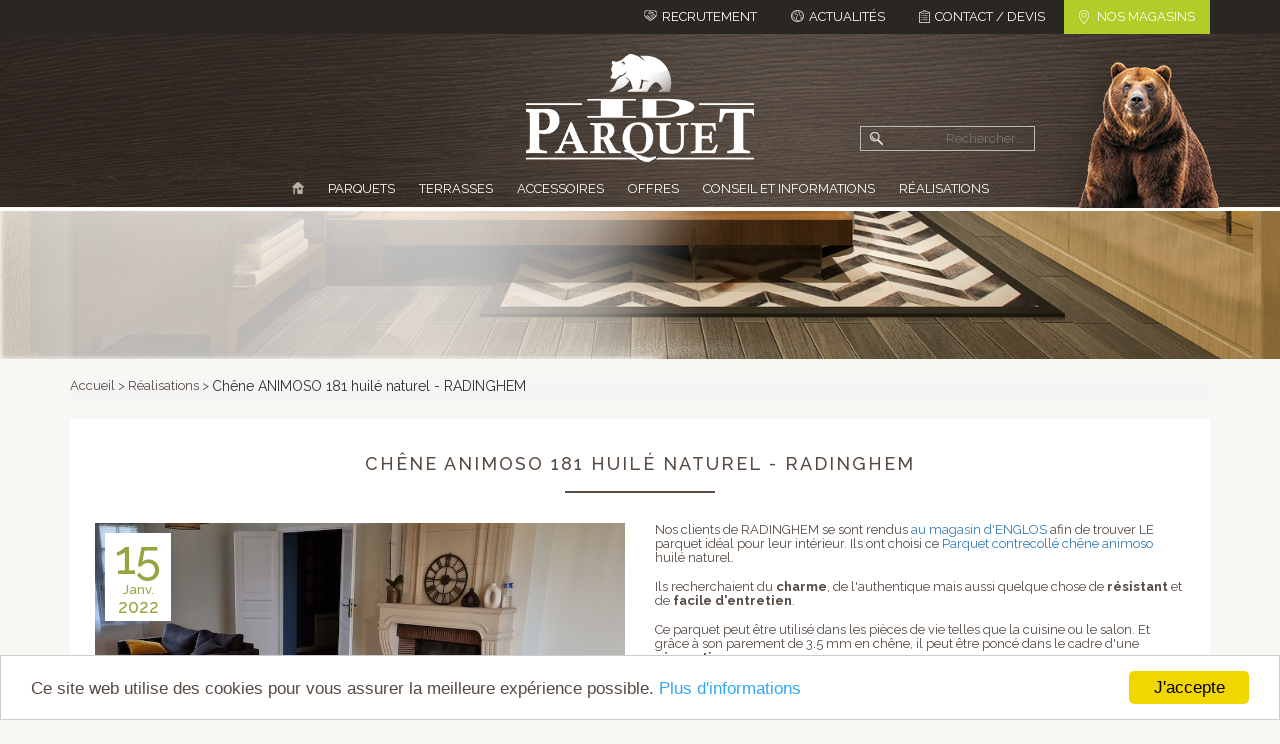

--- FILE ---
content_type: text/html; charset=utf-8
request_url: https://www.idparquet.fr/realisations/p-7/chene-animoso-181-huile-naturel/actu-230.html
body_size: 6001
content:
  <!DOCTYPE html>
<html lang="fr">
<head>
    <meta http-equiv="Content-Type" content="text/html; charset=utf-8" /><title>Parquet contrecollé Chêne ANIMOSO 181 huilé naturel : ID Parquet</title><meta name="description" content="Apportez du charme et de l&#039;authenticité à votre espace de vie avec nos parquets contrecollés chêne Animoso 181. Demandez conseils à nos experts ID Parquet" /><meta name="keywords" content="" /><meta name="viewport" content="width=device-width, initial-scale=1" /><meta name="author" content="Whatson Web" /><meta name="robots" content="INDEX,FOLLOW" />    <link rel="icon" type="image/png" href="/img/favicon.png" />
        <link rel="stylesheet" type="text/css" href="https://fonts.googleapis.com/css?family=Raleway:400,500,700,300" />    <link rel="stylesheet" type="text/css" href="/bootstrap/css/bootstrap.min.css" />    <link rel="stylesheet" type="text/css" href="/fresco/css/fresco.min.css" />    <link rel="stylesheet" type="text/css" href="/jquery-ui/jquery-ui.min.css" />    <link rel="stylesheet" type="text/css" href="/css/layout.css" />    <link rel="stylesheet" type="text/css" href="/css/update.new.min.css" />    <link rel="stylesheet" type="text/css" href="/css/actualite.css" />                <!-- Google Tag Manager -->
            <script>(function(w,d,s,l,i){w[l]=w[l]||[];w[l].push({'gtm.start':
            new Date().getTime(),event:'gtm.js'});var f=d.getElementsByTagName(s)[0],
            j=d.createElement(s),dl=l!='dataLayer'?'&l='+l:'';j.async=true;j.src=
            'https://www.googletagmanager.com/gtm.js?id='+i+dl;f.parentNode.insertBefore(j,f);
            })(window,document,'script','dataLayer','GTM-WZN89VJ');</script>
            <!-- End Google Tag Manager -->
        	        	<script type="text/javascript">
        		window.cookieconsent_options = {"message":"Ce site web utilise des cookies pour vous assurer la meilleure expérience possible.","dismiss":"J'accepte","learnMore":"Plus d'informations","link":"http://www.cnil.fr/vos-obligations/sites-web-cookies-et-autres-traceurs/","theme":"light-bottom"};
        	</script>
        	<script type="text/javascript" src="//cdnjs.cloudflare.com/ajax/libs/cookieconsent2/1.0.9/cookieconsent.min.js"></script>
            <script src='https://www.google.com/recaptcha/api.js'></script>
                        <!-- Facebook Pixel Code -->
            <script>
            !function(f,b,e,v,n,t,s)
            {if(f.fbq)return;n=f.fbq=function(){n.callMethod?
            n.callMethod.apply(n,arguments):n.queue.push(arguments)};
            if(!f._fbq)f._fbq=n;n.push=n;n.loaded=!0;n.version='2.0';
            n.queue=[];t=b.createElement(e);t.async=!0;
            t.src=v;s=b.getElementsByTagName(e)[0];
            s.parentNode.insertBefore(t,s)}(window,document,'script',
            'https://connect.facebook.net/en_US/fbevents.js');
             fbq('init', '220011215155086'); 
            fbq('track', 'PageView');
            </script>
            <noscript>
             <img height="1" width="1" 
            src="https://www.facebook.com/tr?id=220011215155086&ev=PageView
            &noscript=1"/>
            </noscript>
            <!-- End Facebook Pixel Code -->
            </head>
<body><!-- Google Tag Manager (noscript) -->
<noscript><iframe src="https://www.googletagmanager.com/ns.html?id=GTM-WZN89VJ"
height="0" width="0" style="display:none;visibility:hidden"></iframe></noscript>
<!-- End Google Tag Manager (noscript) -->    <div id="centre">
        <div class="container">
                    </div>
                
    
        <div id="imgEntete">
            <img src="/files/2020/02/idparquet_header_site_web_1600x188px_realisations_20205e4692c4cbb6e.jpg" class="img-responsive" alt="" />        </div>

    
                <div class="container">
                        



<ul class="breadcrumb">

	<li><a href="/">Accueil</a></li><li><a href="/realisations/p-7">Réalisations</li></a></li><li>Chêne ANIMOSO 181 huilé naturel - RADINGHEM</li>
</ul>


<script type="application/ld+json">
{
  "@context": "http://schema.org",
  "@type": "BreadcrumbList",
  "itemListElement": [{"@type":"ListItem","position":1,"item":{"@id":"https:\/\/www.idparquet.fr\/realisations\/p-7","name":"R\u00e9alisations"}},{"@type":"ListItem","position":2,"item":{"@id":"https:\/\/www.idparquet.fr\/realisations\/p-7\/chene-animoso-181-huile-naturel-radinghem\/actu-230.html","name":"Ch\u00eane ANIMOSO 181 huil\u00e9 naturel - RADINGHEM"}}]}
</script>
<div class="blocBlanc">

	<h1><span>Chêne ANIMOSO 181 huilé naturel - RADINGHEM</span></h1>

	<div class="row">

		<div class="col-md-6 col-sm-6">

			<div id="carouselActualite" class="carousel slide" data-ride="carousel">

				<div class="date"><span class="jour">15</span><span class="mois">Janv.</span><span class="annee">2022</span></div>

				<div class="carousel-inner" role="listbox">

					
						<div class="item active">
							<a href="/files/2022/02/749022ac_020c_416f_bb77_07e5d22c2400_1_105_c61f8f703a6041.jpeg" class="fresco" data-fresco-group="carouselActualite"><img src="/files/2022/02/749022ac_020c_416f_bb77_07e5d22c2400_1_105_c61f8f703a6041.jpeg" class="img-responsive" alt="Chêne ANIMOSO 181 huilé naturel - RADINGHEM" /></a>						</div>

					
						<div class="item ">
							<a href="/files/2022/02/c3f46928_ba6c_4304_9cb7_5a35f9d1ccef_1_105_c61f8f704879cb.jpeg" class="fresco" data-fresco-group="carouselActualite"><img src="/files/2022/02/c3f46928_ba6c_4304_9cb7_5a35f9d1ccef_1_105_c61f8f704879cb.jpeg" class="img-responsive" alt="Chêne ANIMOSO 181 huilé naturel - RADINGHEM" /></a>						</div>

					
						<div class="item ">
							<a href="/files/2022/02/b09dad0e_eec9_420f_ac72_b266ffd8cbee_1_105_c61f8f7043cb0d.jpeg" class="fresco" data-fresco-group="carouselActualite"><img src="/files/2022/02/b09dad0e_eec9_420f_ac72_b266ffd8cbee_1_105_c61f8f7043cb0d.jpeg" class="img-responsive" alt="Chêne ANIMOSO 181 huilé naturel - RADINGHEM" /></a>						</div>

					
						<div class="item ">
							<a href="/files/2022/02/e7692c29_35e8_4ef2_9c46_1b46c1ddf238_1_105_c61f8f704e63f2.jpeg" class="fresco" data-fresco-group="carouselActualite"><img src="/files/2022/02/e7692c29_35e8_4ef2_9c46_1b46c1ddf238_1_105_c61f8f704e63f2.jpeg" class="img-responsive" alt="Chêne ANIMOSO 181 huilé naturel - RADINGHEM" /></a>						</div>

					
						<div class="item ">
							<a href="/files/2022/02/e58c6f52_faf1_42b3_a508_21983a07d604_1_105_c61f8f704af7a8.jpeg" class="fresco" data-fresco-group="carouselActualite"><img src="/files/2022/02/e58c6f52_faf1_42b3_a508_21983a07d604_1_105_c61f8f704af7a8.jpeg" class="img-responsive" alt="Chêne ANIMOSO 181 huilé naturel - RADINGHEM" /></a>						</div>

					
						<div class="item ">
							<a href="/files/2022/02/5917d468_63c1_4ea8_85b0_d7a4d55a8517_1_105_c61f8f7032ec08.jpeg" class="fresco" data-fresco-group="carouselActualite"><img src="/files/2022/02/5917d468_63c1_4ea8_85b0_d7a4d55a8517_1_105_c61f8f7032ec08.jpeg" class="img-responsive" alt="Chêne ANIMOSO 181 huilé naturel - RADINGHEM" /></a>						</div>

					
						<div class="item ">
							<a href="/files/2022/02/440171c1_3bc1_4811_8cae_f010ca27ceff_1_105_c61f8f7038224c.jpeg" class="fresco" data-fresco-group="carouselActualite"><img src="/files/2022/02/440171c1_3bc1_4811_8cae_f010ca27ceff_1_105_c61f8f7038224c.jpeg" class="img-responsive" alt="Chêne ANIMOSO 181 huilé naturel - RADINGHEM" /></a>						</div>

					
						<div class="item ">
							<a href="/files/2022/02/4190380c_fbf0_46c5_86ac_2966c061a4f1_1_105_c61f8f703e4159.jpeg" class="fresco" data-fresco-group="carouselActualite"><img src="/files/2022/02/4190380c_fbf0_46c5_86ac_2966c061a4f1_1_105_c61f8f703e4159.jpeg" class="img-responsive" alt="Chêne ANIMOSO 181 huilé naturel - RADINGHEM" /></a>						</div>

					
						<div class="item ">
							<a href="/files/2022/02/4ef53a5a_7adb_48ae_b8e8_ef3f057d9887_1_105_c61f8f702202e1.jpeg" class="fresco" data-fresco-group="carouselActualite"><img src="/files/2022/02/4ef53a5a_7adb_48ae_b8e8_ef3f057d9887_1_105_c61f8f702202e1.jpeg" class="img-responsive" alt="Chêne ANIMOSO 181 huilé naturel - RADINGHEM" /></a>						</div>

					
						<div class="item ">
							<a href="/files/2022/02/5b6865a0_b8ea_43f5_98c6_6060d3b5438e_1_105_c61f8f7023da07.jpeg" class="fresco" data-fresco-group="carouselActualite"><img src="/files/2022/02/5b6865a0_b8ea_43f5_98c6_6060d3b5438e_1_105_c61f8f7023da07.jpeg" class="img-responsive" alt="Chêne ANIMOSO 181 huilé naturel - RADINGHEM" /></a>						</div>

					
						<div class="item ">
							<a href="/files/2022/02/7d3f2db9_ed41_4dfb_8cb9_6cfc19baaaf3_1_105_c61f8f702887ca.jpeg" class="fresco" data-fresco-group="carouselActualite"><img src="/files/2022/02/7d3f2db9_ed41_4dfb_8cb9_6cfc19baaaf3_1_105_c61f8f702887ca.jpeg" class="img-responsive" alt="Chêne ANIMOSO 181 huilé naturel - RADINGHEM" /></a>						</div>

					
						<div class="item ">
							<a href="/files/2022/02/3da43815_bc67_4818_8704_378ac32e8def_1_105_c61f8f701e9f9d.jpeg" class="fresco" data-fresco-group="carouselActualite"><img src="/files/2022/02/3da43815_bc67_4818_8704_378ac32e8def_1_105_c61f8f701e9f9d.jpeg" class="img-responsive" alt="Chêne ANIMOSO 181 huilé naturel - RADINGHEM" /></a>						</div>

					
						<div class="item ">
							<a href="/files/2022/02/b2f04bbb_b17e_4c91_958c_115d80149f79_1_105_c61f8f7040f7d8.jpeg" class="fresco" data-fresco-group="carouselActualite"><img src="/files/2022/02/b2f04bbb_b17e_4c91_958c_115d80149f79_1_105_c61f8f7040f7d8.jpeg" class="img-responsive" alt="Chêne ANIMOSO 181 huilé naturel - RADINGHEM" /></a>						</div>

					
				</div>

				<ol class="carousel-indicators">

					<!--

					 --><li data-target="#carouselActualite" data-slide-to="0" class="active">
					 		<img src="/files/2022/02/749022ac_020c_416f_bb77_07e5d22c2400_1_105_c61f8f703a6041.jpeg" class="img-responsive" alt="Chêne ANIMOSO 181 huilé naturel - RADINGHEM" />					 	</li><!--

				 --><!--

					 --><li data-target="#carouselActualite" data-slide-to="1" class="">
					 		<img src="/files/2022/02/c3f46928_ba6c_4304_9cb7_5a35f9d1ccef_1_105_c61f8f704879cb.jpeg" class="img-responsive" alt="Chêne ANIMOSO 181 huilé naturel - RADINGHEM" />					 	</li><!--

				 --><!--

					 --><li data-target="#carouselActualite" data-slide-to="2" class="">
					 		<img src="/files/2022/02/b09dad0e_eec9_420f_ac72_b266ffd8cbee_1_105_c61f8f7043cb0d.jpeg" class="img-responsive" alt="Chêne ANIMOSO 181 huilé naturel - RADINGHEM" />					 	</li><!--

				 --><!--

					 --><li data-target="#carouselActualite" data-slide-to="3" class="">
					 		<img src="/files/2022/02/e7692c29_35e8_4ef2_9c46_1b46c1ddf238_1_105_c61f8f704e63f2.jpeg" class="img-responsive" alt="Chêne ANIMOSO 181 huilé naturel - RADINGHEM" />					 	</li><!--

				 --><!--

					 --><li data-target="#carouselActualite" data-slide-to="4" class="">
					 		<img src="/files/2022/02/e58c6f52_faf1_42b3_a508_21983a07d604_1_105_c61f8f704af7a8.jpeg" class="img-responsive" alt="Chêne ANIMOSO 181 huilé naturel - RADINGHEM" />					 	</li><!--

				 --><!--

					 --><li data-target="#carouselActualite" data-slide-to="5" class="">
					 		<img src="/files/2022/02/5917d468_63c1_4ea8_85b0_d7a4d55a8517_1_105_c61f8f7032ec08.jpeg" class="img-responsive" alt="Chêne ANIMOSO 181 huilé naturel - RADINGHEM" />					 	</li><!--

				 --><!--

					 --><li data-target="#carouselActualite" data-slide-to="6" class="">
					 		<img src="/files/2022/02/440171c1_3bc1_4811_8cae_f010ca27ceff_1_105_c61f8f7038224c.jpeg" class="img-responsive" alt="Chêne ANIMOSO 181 huilé naturel - RADINGHEM" />					 	</li><!--

				 --><!--

					 --><li data-target="#carouselActualite" data-slide-to="7" class="">
					 		<img src="/files/2022/02/4190380c_fbf0_46c5_86ac_2966c061a4f1_1_105_c61f8f703e4159.jpeg" class="img-responsive" alt="Chêne ANIMOSO 181 huilé naturel - RADINGHEM" />					 	</li><!--

				 --><!--

					 --><li data-target="#carouselActualite" data-slide-to="8" class="">
					 		<img src="/files/2022/02/4ef53a5a_7adb_48ae_b8e8_ef3f057d9887_1_105_c61f8f702202e1.jpeg" class="img-responsive" alt="Chêne ANIMOSO 181 huilé naturel - RADINGHEM" />					 	</li><!--

				 --><!--

					 --><li data-target="#carouselActualite" data-slide-to="9" class="">
					 		<img src="/files/2022/02/5b6865a0_b8ea_43f5_98c6_6060d3b5438e_1_105_c61f8f7023da07.jpeg" class="img-responsive" alt="Chêne ANIMOSO 181 huilé naturel - RADINGHEM" />					 	</li><!--

				 --><!--

					 --><li data-target="#carouselActualite" data-slide-to="10" class="">
					 		<img src="/files/2022/02/7d3f2db9_ed41_4dfb_8cb9_6cfc19baaaf3_1_105_c61f8f702887ca.jpeg" class="img-responsive" alt="Chêne ANIMOSO 181 huilé naturel - RADINGHEM" />					 	</li><!--

				 --><!--

					 --><li data-target="#carouselActualite" data-slide-to="11" class="">
					 		<img src="/files/2022/02/3da43815_bc67_4818_8704_378ac32e8def_1_105_c61f8f701e9f9d.jpeg" class="img-responsive" alt="Chêne ANIMOSO 181 huilé naturel - RADINGHEM" />					 	</li><!--

				 --><!--

					 --><li data-target="#carouselActualite" data-slide-to="12" class="">
					 		<img src="/files/2022/02/b2f04bbb_b17e_4c91_958c_115d80149f79_1_105_c61f8f7040f7d8.jpeg" class="img-responsive" alt="Chêne ANIMOSO 181 huilé naturel - RADINGHEM" />					 	</li><!--

				 -->
				</ol>

			</div>

			
		</div>

		<div class="col-md-6 col-sm-6">

			<p>Nos clients de RADINGHEM se sont rendus <a href="https://www.idparquet.fr/nos-magasins/englos/p-44">au magasin d'ENGLOS</a> afin de trouver LE parquet idéal pour leur intérieur. Ils ont choisi ce <a href="https://www.idparquet.fr/parquets/contrecolles/p-9">Parquet contrecollé</a> <a href="https://www.idparquet.fr/product/chene-animoso-181/88">chêne animoso</a> huilé naturel.<br></p><p>Ils recherchaient du <strong>charme</strong>, de l'authentique mais aussi quelque chose de <strong>résistant</strong> et de <strong>facile d'entretien</strong>.</p><p>Ce parquet peut être utilisé dans les pièces de vie telles que la cuisine ou le salon. Et grâce à son parement de 3.5 mm en chêne, il peut être poncé dans le cadre d'une <strong>rénovation</strong>.</p><p>Les lames sont extra larges et les noeuds de taille moyenne pour un style nordic rustic<span></span>. Les décolorations et les variations de teintes sont discrètes pour donner un <strong>aspect moderne</strong> au bois sans toutefois entacher son <strong>côté authentique</strong>.</p><p>La finition à base d<strong>'huile 100% naturelle</strong> accentue le cachet du bois et révéle le toucher naturel du parquet.</p><p><a href="https://www.idparquet.fr/product/chene-animoso-181/88">Plus d'informations sur le chêne ANIMOSO 181</a></p>
			
		</div>

	</div>

</div>


	<h2 class="h1"><span>Actualités précédentes</span></h2>
	        <section class="listeActualites">
                            	            		    <div class="row actualite_row">
        	                    <div class="col-md-6 col-sm-6 actualite_wrap">
                    <div class="actualite">
                        <div class="row">
                            <div class="col-md-6">
                                <div class="image">
                                    <a href="/realisations/p-7/pose-d-un-contrecolle-chene-live-pure-animoso-bouvines/actu-259.html"><img src="/files/2022/07/thumb_768-500_img_20220713_14561962e3ca97e21ea.jpg" class="img-responsive" alt="Pose d&#039;un contrecollé chêne Live Pure Animoso - Bouvines" /></a>                                    <div class="date">
                                        <span class="jour">18</span><span class="mois">Juil.</span><span class="annee">2022</span>                                    </div>
                                </div>
                            </div>
                            <div class="col-md-6">
                                <h3><a href="/realisations/p-7/pose-d-un-contrecolle-chene-live-pure-animoso-bouvines/actu-259.html">&gt; Pose d&#039;un contrecollé chêne Live Pure Animoso - Bouvines</a></h3>
                                <p>Pose d'un contrecollé chêne brossé vernis aspect bois brut à Bouvines.</p>
                                <p class="lireSuite"><a href="/realisations/p-7/pose-d-un-contrecolle-chene-live-pure-animoso-bouvines/actu-259.html">&gt; Lire la suite...</a></p>
                            </div>
                        </div>
                    </div>
                </div>
        	                        	                    <div class="col-md-6 col-sm-6 actualite_wrap">
                    <div class="actualite">
                        <div class="row">
                            <div class="col-md-6">
                                <div class="image">
                                    <a href="/realisations/p-7/parquet-contrecolle-senses-a-tressin/actu-232.html"><img src="/files/2022/02/thumb_768-500_mbc995ddd_174d_4406_9039_701bf0c1ed9c_copie61fd11f0c314b.jpg" class="img-responsive" alt="Parquet contrecollé SENSES à TRESSIN" /></a>                                    <div class="date">
                                        <span class="jour">01</span><span class="mois">Fév.</span><span class="annee">2022</span>                                    </div>
                                </div>
                            </div>
                            <div class="col-md-6">
                                <h3><a href="/realisations/p-7/parquet-contrecolle-senses-a-tressin/actu-232.html">&gt; Parquet contrecollé SENSES à TRESSIN</a></h3>
                                <p>Pose d'un parquet contrecollé "Handcrafted" chêne​ SENSES À TRESSIN</p>
                                <p class="lireSuite"><a href="/realisations/p-7/parquet-contrecolle-senses-a-tressin/actu-232.html">&gt; Lire la suite...</a></p>
                            </div>
                        </div>
                    </div>
                </div>
        	            	        </div>
        		                            </section>

        </div>
            </div>
    <header>
        <div class="container header_new_mobile">
            <nav class="navbar navbar-default">
                <div class="container-fluid">
                    <div class="navbar-header">
                        <button type="button" class="navbar-toggle collapsed navbar-header-hide-logo" data-toggle="collapse" data-target="#menu_mobile">
                            <span class="sr-only">Menu</span>
                            <span class="icon-bar"></span>
                            <span class="icon-bar"></span>
                            <span class="icon-bar"></span>
                        </button>
                    </div>
                    <div class="collapse navbar-collapse" id="menu_mobile">
                        <ul class="nav navbar-nav"><li class="item page_1" ><a href="/">Accueil</a></li><li class="item page_2" ><a href="/parquets/p-2">Parquets</a><ul class="dropdown-menu"><li class="item page_8" ><a href="/parquets/massifs/p-8">Massifs</a></li><li class="item page_9" ><a href="/parquets/contrecolles/p-9">Contrecollés</a></li><li class="item page_10" ><a href="/parquets/stratifies/p-10">Stratifiés</a></li><li class="item page_11" ><a href="/parquets/vinyle-clipsable-pvc/p-11">Parquet Vinyle Clipsable</a></li><li class="item page_28" ><a href="/parquets/sportifs/p-28">Sportifs</a></li></ul></li><li class="item page_3" ><a href="/terrasses/p-3">Terrasses</a><ul class="dropdown-menu"><li class="item page_18" ><a href="/terrasses/exotiques/p-18">Terrasses exotiques</a></li><li class="item page_24" ><a href="/terrasses/resine-minerale/p-24">Terrasses résines minérales</a></li><li class="item page_42" ><a href="/terrasses/entretien/p-42">Entretien</a></li></ul></li><li class="item page_5" ><a href="/accessoires/p-5">Accessoires</a></li><li class="item page_29" ><a href="/offres/p-29">Offres</a><ul class="dropdown-menu"><li class="item page_31" ><a href="/offres/promotions/p-31">Promotions</a></li><li class="item page_30" ><a href="/offres/fins-de-series/p-30">Fins de Séries</a></li></ul></li><li class="item page_6" ><a href="/conseil-et-informations/p-6">Conseil et informations</a></li><li class="item page_7" ><a href="/realisations/p-7">Réalisations</a></li></ul>                    </div>
                </div>
            </nav>
            <div class="header_new_mobile_links">
                <div class="dropdown">
                    <a href="/nos-magasins/p-43" class="dropdown-toggle header_new_mobile_magasin" type="button" id="dropdownMenu1" data-toggle="dropdown" aria-haspopup="true" aria-expanded="true">
                        <span>Nos magasins</span>
                    </a>
                    <ul class="dropdown-menu dropdown-menu-left" aria-labelledby="dropdownMenu1">
                        <li><a href="/nos-magasins/englos/p-44" class="googleAdword" data-google="btn-contact-header">Englos</a></li>
                        <li><a href="/nos-magasins/valenciennes/p-45" class="googleAdword" data-google="btn-contact-header">Valenciennes</a></li>
                        <li><a href="/nos-magasins/villeneuve-d-ascq/p-46" class="googleAdword" data-google="btn-contact-header">Villeneuve d'Ascq</a></li>
                        <li><a href="/nos-magasins/arras/p-47" class="googleAdword" data-google="btn-contact-header">Arras</a></li>
                    </ul>
                </div>
                <a href="/demander-un-devis/p-15" class="googleAdword" data-google="btn-contact-header">Contact / Devis</a>            </div>
        </div>
        <div class="bandeMarron hide_in_mobile2">
            <div class="container">
                <ul>
                    <li class="recrutement"><a href="/recrutement/p-49" class="googleAdword" data-google="btn-recrutement-header"><span>Recrutement</span></a></li>
                    <li class="actualites"><a href="/actualites/p-12"><span>Actualités</span></a></li>
                    <li class="devis"><a href="/demander-un-devis/p-15" class="googleAdword" data-google="btn-contact-header"><span>Contact / Devis</span></a></li>
                    <!-- <li class="devis"></li> -->
                    <li class="magasins">
                        <div class="dropdown">
                            <a href="/nos-magasins/p-43" class="dropdown-toggle" type="button" id="dropdownMenu1" data-toggle="dropdown" aria-haspopup="true" aria-expanded="true">
                                <span>Nos magasins</span>
                            </a>
                            <ul class="dropdown-menu dropdown-menu-left" aria-labelledby="dropdownMenu1">
                                <li><a href="/nos-magasins/englos/p-44" class="googleAdword" data-google="btn-contact-header">Englos</a></li>
                                <li><a href="/nos-magasins/valenciennes/p-45" class="googleAdword" data-google="btn-contact-header">Valenciennes</a></li>
                                <li><a href="/nos-magasins/villeneuve-d-ascq/p-46" class="googleAdword" data-google="btn-contact-header">Villeneuve d'Ascq</a></li>
                                <li><a href="/nos-magasins/arras/p-47" class="googleAdword" data-google="btn-contact-header">Arras</a></li>
                            </ul>
                        </div>
                    </li>
                </ul>
            </div>
        </div>
        <div class="container">
            <div class="conteneurLogo">
                <a href="https://www.idparquet.fr" id="logo"><img src="/img/logo.png" alt="ID Parquet" /></a>            </div>
            <script type="application/ld+json">
            {
              "@context": "http://schema.org/",
              "@type": "Brand",
              "logo": "https://www.idparquet.fr/img/logo.png"
            }
            </script>
            <form action="/recherche/" id="RechercheViewForm" method="post" accept-charset="utf-8"><div style="display:none;"><input type="hidden" name="_method" value="POST"/></div>                <div>
                    <input name="data[Recherche][champ]" placeholder="Rechercher..." type="text" id="RechercheChamp"/>                    <input  type="submit" value=""/>                </div>
            </form>            <nav class="navbar navbar-default hide_in_mobile2">
                <div class="container-fluid">
                    <div class="navbar-header">
                        <button type="button" class="navbar-toggle collapsed" data-toggle="collapse" data-target="#menu">
                            <span class="sr-only">Menu</span>
                            <span class="icon-bar"></span>
                            <span class="icon-bar"></span>
                            <span class="icon-bar"></span>
                        </button>
                    </div>
                    <div class="collapse navbar-collapse" id="menu">
                        <ul class="nav navbar-nav"><li class="item page_1" ><a href="/">Accueil</a></li><li class="item page_2" ><a href="/parquets/p-2">Parquets</a><ul class="dropdown-menu"><li class="item page_8" ><a href="/parquets/massifs/p-8">Massifs</a></li><li class="item page_9" ><a href="/parquets/contrecolles/p-9">Contrecollés</a></li><li class="item page_10" ><a href="/parquets/stratifies/p-10">Stratifiés</a></li><li class="item page_11" ><a href="/parquets/vinyle-clipsable-pvc/p-11">Parquet Vinyle Clipsable</a></li><li class="item page_28" ><a href="/parquets/sportifs/p-28">Sportifs</a></li></ul></li><li class="item page_3" ><a href="/terrasses/p-3">Terrasses</a><ul class="dropdown-menu"><li class="item page_18" ><a href="/terrasses/exotiques/p-18">Terrasses exotiques</a></li><li class="item page_24" ><a href="/terrasses/resine-minerale/p-24">Terrasses résines minérales</a></li><li class="item page_42" ><a href="/terrasses/entretien/p-42">Entretien</a></li></ul></li><li class="item page_5" ><a href="/accessoires/p-5">Accessoires</a></li><li class="item page_29" ><a href="/offres/p-29">Offres</a><ul class="dropdown-menu"><li class="item page_31" ><a href="/offres/promotions/p-31">Promotions</a></li><li class="item page_30" ><a href="/offres/fins-de-series/p-30">Fins de Séries</a></li></ul></li><li class="item page_6" ><a href="/conseil-et-informations/p-6">Conseil et informations</a></li><li class="item page_7" ><a href="/realisations/p-7">Réalisations</a></li></ul>                    </div>
                </div>
            </nav>
        </div>
    </header>
    <footer>
        <div class="container">
            <div class="row">
                <div class="bloc col-md-3">
                    <nav>
                    <ul><li class="item page_2" ><a href="/parquets/p-2">Parquets</a><ul><li class="item page_8" ><a href="/parquets/massifs/p-8">Massifs</a></li><li class="item page_9" ><a href="/parquets/contrecolles/p-9">Contrecollés</a></li><li class="item page_10" ><a href="/parquets/stratifies/p-10">Stratifiés</a></li><li class="item page_11" ><a href="/parquets/vinyle-clipsable-pvc/p-11">Parquet Vinyle Clipsable</a></li><li class="item page_28" ><a href="/parquets/sportifs/p-28">Sportifs</a></li></ul></li><li class="item page_3" ><a href="/terrasses/p-3">Terrasses</a><ul><li class="item page_18" ><a href="/terrasses/exotiques/p-18">Terrasses exotiques</a></li><li class="item page_24" ><a href="/terrasses/resine-minerale/p-24">Terrasses résines minérales</a></li><li class="item page_42" ><a href="/terrasses/entretien/p-42">Entretien</a></li></ul></li><li class="item page_5" ><a href="/accessoires/p-5">Accessoires</a></li></ul>                    </nav>
                </div>
                <div class="bloc col-md-3">
                    <nav>
                    <ul><li class="item page_29" ><a href="/offres/p-29">Offres</a><ul><li class="item page_31" ><a href="/offres/promotions/p-31">Promotions</a></li><li class="item page_30" ><a href="/offres/fins-de-series/p-30">Fins de Séries</a></li></ul></li><li class="item page_6" ><a href="/conseil-et-informations/p-6">Conseil et informations</a></li><li class="item page_7" ><a href="/realisations/p-7">Réalisations</a></li></ul>                    </nav>
                </div>
                <div class="bloc col-md-3">
                    <nav>
                        <ul>
                            <li class="recrutement"><a href="/recrutement/p-49">Recrutement</a></li>
                            <li class="actualites"><a href="/actualites/p-12">Actualités</a></li>
                            <li class="devis"><a href="/demander-un-devis/p-15">Contact / devis</a></li>
                            <li class="magasins"><a href="/nos-magasins/p-43">Nos magasins</a>                                <ul>
                                    <li class="item page_44"><a href="/nos-magasins/englos/p-44">Englos</a></li>
                                    <li class="item page_45"><a href="/nos-magasins/valenciennes/p-45">Valenciennes</a></li>
                                    <li class="item page_46"><a href="/nos-magasins/villeneuve-d-ascq/p-46">Villeneuve d&#039;Ascq</a></li>
                                    <li class="item page_47"><a href="/nos-magasins/arras/p-47">Arras</a></li>
                                </ul>
                            </li>
                            <!-- <li class="contact"></li> -->
                        </ul>
                    </nav>
                </div>
                <div class="bloc blocSpecial col-md-3">
                    <div>
                        <form action="/newsletter_manager/newsletter_inscrits/inscription/" id="NewsletterInscritViewForm" method="post" accept-charset="utf-8"><div style="display:none;"><input type="hidden" name="_method" value="POST"/></div>                            <p>S'inscrire à la newsletter</p>
                            <input name="data[NewsletterInscrit][email]" placeholder="exemple@exemple.fr" type="text" id="NewsletterInscritEmail"/>                            <input  type="submit" value="OK"/>                        </form>                        <div class="barre"></div>
                        <a href="https://www.facebook.com/pages/ID-Parquet/200382653429285" target="_blank" class="fb">Rejoignez-nous<br>sur Facebook !</a>                        <div class="barre"></div>
                        <ul>
                            <li><a href="/a-propos/p-26">A propos</a></li>
                            <li><a href="/mentions-legales/p-25">Mentions légales</a></li>
                            <li><a href="/conditions-generales-de-vente/p-27">CGV</a></li>
                        </ul>
                    </div>
                </div>
            </div>
            <p class="credits" >Design by Kamélécom</p>
        </div>
    </footer>
        <script type="text/javascript" src="https://ajax.googleapis.com/ajax/libs/jquery/1.11.2/jquery.min.js"></script>    <script type="text/javascript" src="/bootstrap/js/bootstrap.min.js"></script>    <script type="text/javascript" src="/fresco/js/fresco.min.js"></script>    <script type="text/javascript" src="/jquery-ui/jquery-ui.min.js"></script>    <script type="text/javascript" src="/js/google_tag.min.js"></script>    <script type="text/javascript" src="/js/app.min.js"></script>    <script type="text/javascript">
//<![CDATA[

				$('#carouselActualite').carousel(
					{
						interval	:	5000
					}
				);

			
//]]>
</script><script type="text/javascript">
//<![CDATA[
    $('.item.page_7').addClass('active');    
//]]>
</script>            </body>
</html>

--- FILE ---
content_type: text/css
request_url: https://www.idparquet.fr/css/layout.css
body_size: 3492
content:
header{position:absolute !important;top:0px;left:0px;width:100%;border-bottom:3px solid #FFF;background:url("../img/header-fd.jpg") repeat-x 0px 32px}header .bandeMarron{background:#2a2622}header .bandeMarron .container{text-align:right}header .bandeMarron .container ul{margin:12px 0 6px 0;padding:0;line-height:100%}header .bandeMarron .container ul li{display:inline-block;vertical-align:top;line-height:100%}header .bandeMarron .container ul li a{display:block;margin:0 0 0 30px;font-size:13px;line-height:100%;color:#FFF;text-transform:uppercase}header .bandeMarron .container ul li a:before{content:'';display:inline-block;vertical-align:top;margin:0 5px 0 0;background:url("../img/header-bandeMarron-icones.png")}header .bandeMarron .container ul li.contact a:before{width:11px;height:11px;margin-top:1px}header .bandeMarron .container ul li.actualites a:before{width:13px;height:12px;background-position:0 -11px}header .bandeMarron .container ul li.devis a:before{width:11px;height:13px;background-position:0 -23px}header>.container{background:url("../img/header-container-fd.png") no-repeat right bottom}header>.container .conteneurLogo{margin:20px 0;text-align:center}header>.container #logo{display:inline-block}header>.container #logo img{width:100%}header>.container form{position:absolute;top:92px;right:190px}header>.container form>div{position:relative}header>.container form>div input[type="text"]{display:block;height:25px;padding:0 10px;line-height:25px;font-size:13px;color:#FFF;border:1px solid #BBB;background:none;text-align:right}header>.container form>div input[type="submit"]{position:absolute;top:6px;left:10px;width:13px;height:13px;padding:0;border:none;background:url("../img/header-recherche-submit.png") no-repeat 0px 0px}header>.container .navbar-default{min-height:0px;margin:0 0 12px 0;border:none;background:none;-moz-border-radius:0px;-webkit-border-radius:0px;border-radius:0px}header>.container .navbar-default .container-fluid{padding:0}header>.container .navbar-default .container-fluid .navbar-collapse{padding:0;background:none}header>.container .navbar-default .container-fluid .navbar-collapse .navbar-nav{float:none;text-align:center;line-height:100%}header>.container .navbar-default .container-fluid .navbar-collapse .navbar-nav>li{position:relative;display:inline-block;vertical-align:top;float:none;margin:0 12px}header>.container .navbar-default .container-fluid .navbar-collapse .navbar-nav>li>a{display:block;padding:0;font-size:13px;line-height:100%;color:#FFF;text-transform:uppercase}header>.container .navbar-default .container-fluid .navbar-collapse .navbar-nav>li.active>a,header>.container .navbar-default .container-fluid .navbar-collapse .navbar-nav>li.active>a:hover,header>.container .navbar-default .container-fluid .navbar-collapse .navbar-nav>li>a:hover{background:none}header>.container .navbar-default .container-fluid .navbar-collapse .navbar-nav>li.page_1>a{width:12px;text-indent:-3000px;background:url("../img/header-menu-home.png") no-repeat 0px 0px}header>.container .navbar-default .container-fluid .navbar-collapse .navbar-nav>li.page_1.active>a,header>.container .navbar-default .container-fluid .navbar-collapse .navbar-nav>li.page_1.active>a:hover,header>.container .navbar-default .container-fluid .navbar-collapse .navbar-nav>li.page_1>a:hover{background:url("../img/header-menu-home.png") no-repeat 0px 0px}header>.container .navbar-default .container-fluid .navbar-collapse .navbar-nav>li>.dropdown-menu{position:absolute;top:13px;left:0px;padding:0;margin:0;border:none;border-top:16px solid transparent;-moz-box-shadow:none;-webkit-box-shadow:none;box-shadow:none;-moz-border-radius:0px;-webkit-border-radius:0px;border-radius:0px}header>.container .navbar-default .container-fluid .navbar-collapse .navbar-nav>li>.dropdown-menu>li>a{display:block;padding:5px 10px;font-size:13px;line-height:100%;color:#574a42;text-transform:uppercase}header>.container .navbar-default .container-fluid .navbar-collapse .navbar-nav>li>.dropdown-menu>li.active>a,header>.container .navbar-default .container-fluid .navbar-collapse .navbar-nav>li>.dropdown-menu>li.active>a:hover,header>.container .navbar-default .container-fluid .navbar-collapse .navbar-nav>li>.dropdown-menu>li>a:hover{background:none}header>.container .navbar-default .container-fluid .navbar-collapse .navbar-nav>li>.dropdown-menu>li>ul{display:none}header>.container .navbar-default .container-fluid .navbar-collapse .navbar-nav>li:hover>.dropdown-menu{display:block}@media (max-width: 1199px){header>.container form{right:150px}}@media (max-width: 991px){header>.container form{display:none}header>.container .navbar-default .container-fluid .navbar-collapse .navbar-nav>li{margin-left:8px;margin-right:8px}}@media (max-width: 767px){header{background-position:0px 70px}header .bandeMarron .container{text-align:left}header .bandeMarron .container ul{margin:10px 0;text-align:center}header .bandeMarron .container ul li{margin:0 10px}header .bandeMarron .container ul li a{content:'';margin-left:0px}header .bandeMarron .container ul li a span{display:none}header .bandeMarron .container ul li a:before{width:50px !important;height:50px !important;margin:0 !important;background:url("../img/header-bandeMarron-iconesResponsive.png") no-repeat 0px 0px}header .bandeMarron .container ul li.contact a:before{background-position:0 0px}header .bandeMarron .container ul li.actualites a:before{background-position:-50px 0}header .bandeMarron .container ul li.devis a:before{background-position:-100px 0}header>.container{background:none}header>.container .conteneurLogo{margin-top:10px;margin-bottom:10px}header>.container .navbar-default{margin-bottom:0px}header>.container .navbar-default .container-fluid .navbar-header .navbar-toggle{margin:0 15px 13px 0;background:#2a2622}header>.container .navbar-default .container-fluid .navbar-header .navbar-toggle .icon-bar{background:#FFF}header>.container .navbar-default .container-fluid .navbar-collapse{border:none;-moz-box-shadow:none;-webkit-box-shadow:none;box-shadow:none}header>.container .navbar-default .container-fluid .navbar-collapse .navbar-nav{margin:0;padding:10px 0;background:#2a2622;text-align:left}header>.container .navbar-default .container-fluid .navbar-collapse .navbar-nav>li{display:block;margin:0 15px}header>.container .navbar-default .container-fluid .navbar-collapse .navbar-nav>li>a{padding:5px;border:1px solid #FFF;font-size:16px}header>.container .navbar-default .container-fluid .navbar-collapse .navbar-nav>li+li{margin-top:10px}header>.container .navbar-default .container-fluid .navbar-collapse .navbar-nav>li>.dropdown-menu{position:static;display:block;width:100%;float:none;margin:5px 0 0 0;border:none;background:none}header>.container .navbar-default .container-fluid .navbar-collapse .navbar-nav>li>.dropdown-menu>li{background:#FFF}header>.container .navbar-default .container-fluid .navbar-collapse .navbar-nav>li>.dropdown-menu>li>a{font-size:15px;padding:5px;color:#2a2622;text-transform:none}header>.container .navbar-default .container-fluid .navbar-collapse .navbar-nav>li>.dropdown-menu>li+li{margin-top:2px}header>.container .navbar-default .container-fluid .navbar-collapse .navbar-nav>li.page_1>a{width:auto;text-indent:0px;background:none !important}}footer{border-bottom:10px solid #25201c;background:#4b3e37}footer .bloc{margin:20px 0;padding-top:10px;padding-bottom:10px;border-right:1px solid #867f77}footer .bloc:last-child{border-right:none}footer .bloc nav{text-align:center}footer .bloc nav>ul{display:inline-block;vertical-align:top;padding:0;margin:0;list-style:none;line-height:100%;text-align:left}footer .bloc nav>ul>li{line-height:100%;margin:0 0 30px 0}footer .bloc nav>ul>li>a{display:inline-block;vertical-align:top;font-size:14px;line-height:100%;font-weight:500;color:#bdbab2;text-transform:uppercase}footer .bloc nav>ul>li.contact a:before,footer .bloc nav>ul>li.actualites a:before,footer .bloc nav>ul>li.devis a:before{content:'';display:inline-block;vertical-align:top;margin:0 5px 0 0;background:url("../img/footer-bandeMarron-icones.png")}footer .bloc nav>ul>li.contact a:before{width:11px;height:11px;margin-top:1px}footer .bloc nav>ul>li.actualites a:before{width:13px;height:12px;background-position:0 -11px}footer .bloc nav>ul>li.devis a:before{width:11px;height:13px;background-position:0 -23px}footer .bloc nav>ul>li>ul{padding:0;margin:4px 0 0 12px;list-style:none;line-height:100%}footer .bloc nav>ul>li>ul>li{line-height:100%;margin:2px 0 0 0}footer .bloc nav>ul>li>ul>li>a{display:inline-block;vertical-align:top;font-size:13px;line-height:100%;color:#bdbab2}footer .bloc.blocSpecial>div{width:240px;margin:0 auto;text-align:center}footer .bloc.blocSpecial>div form{position:relative;margin:0 10px}footer .bloc.blocSpecial>div form p{margin:0 0 10px 0;font-size:14px;line-height:100%;font-weight:500;color:#bdbab2;text-transform:uppercase}footer .bloc.blocSpecial>div form input[type="text"]{display:block;width:180px;height:26px;padding:0 10px;line-height:26px;font-size:13px;color:#FFF;border:1px solid #867f77;background:none;text-align:center}footer .bloc.blocSpecial>div form input[type="submit"]{position:absolute;bottom:-2px;right:0px;display:block;width:30px;height:30px;padding:0;font-size:13px;border:none;color:#FFF;background:#958379;text-align:center;-moz-border-radius:30px;-webkit-border-radius:30px;border-radius:30px}footer .bloc.blocSpecial>div .barre{height:1px;margin:20px 0;background:#867f77}footer .bloc.blocSpecial>div a.fb{display:inline-block;vertical-align:top;font-size:14px;line-height:120%;color:#bdbab2;text-align:left;text-transform:uppercase}footer .bloc.blocSpecial>div a.fb:before{content:'';display:block;float:left;width:32px;height:32px;margin:0 15px 0 0;background:url("../img/footer-blocSpecial-fb.png")}footer .bloc.blocSpecial>div ul{padding:0;margin:0;list-style:none;line-height:100%}footer .bloc.blocSpecial>div ul li{line-height:100%;margin:0 0 15px 0}footer .bloc.blocSpecial>div ul li a{display:inline-block;vertical-align:top;font-size:13px;line-height:100%;color:#bdbab2}footer p.credits{text-align:center;color:#bdbab2}footer p.credits a{color:#bdbab2}@media (max-width: 991px){footer{padding:0 15px}footer .bloc{margin-top:10px;margin-bottom:0px;padding:0;border-right:none}footer .bloc nav{text-align:left}footer .bloc nav>ul>li{margin-bottom:10px}footer .bloc.blocSpecial{margin-bottom:10px}footer .bloc.blocSpecial>div{margin-left:0px}}h1,.h1{margin:0 0 30px 0;font-size:18px;line-height:110%;color:#88827c;font-weight:500;text-transform:uppercase;text-align:center;letter-spacing:2px}h1 span,.h1 span{display:inline-block;vertical-align:top;padding:10px 15px;border:2px solid #88827c}h2{margin:0 0 20px 0;font-size:17px;line-height:100%;font-weight:500;color:#9f9893;text-transform:uppercase}p{margin:0 0 15px 0;font-size:13px;line-height:110%;color:#574a42}p strong{font-weight:600}#imgEntete{margin:0 0 20px 0}#imgEntete img{width:100%}#entete{height:190px;margin:0 0 20px 0;background-size:cover;background-position:right top;overflow:hidden}#entete h1,#entete .h1{margin-top:25px;text-align:left}#entete p{width:725px;text-shadow:0px 0px 1px #F5F5F5}.breadcrumb{padding:0;margin:0 0 20px 0}.breadcrumb li{display:inline-block;vertical-align:top;line-height:100%}.breadcrumb li a{display:inline-block;vertical-align:top;font-size:13px;line-height:100%;color:#574a42}.breadcrumb li+li:before{content:'>';display:inline-block;vertical-align:top;margin:0 3px;padding:0;font-size:13px;line-height:100%;color:#574a42}.blocBlanc{padding:25px;margin:0 0 30px 0;background:#FFF}.blocBlanc.texte{padding:10px}.blocBlanc.texte>img{width:100%}.blocBlanc.texte>div{padding:20px 20px 0 20px}#FiltresForm{margin:0 0 30px 0;background:#fdfcfa}#FiltresForm .filtresSelectionnes .filtre{display:inline-block;vertical-align:top;margin:5px 0 0 5px;padding:0 20px 0 5px;font-size:13px;line-height:22px;color:#574a42;background:#dfdcd8}#FiltresForm .filtresSelectionnes .filtre a{display:inline-block;vertical-align:top;width:12px;height:12px;margin:5px 10px 0 0;font-size:10px;line-height:12px;color:#FFF;text-align:center;background:#574a42;text-decoration:none;-moz-border-radius:12px;-webkit-border-radius:12px;border-radius:12px}#FiltresForm ul{margin:0;padding:0;list-style:none;line-height:100%}#FiltresForm ul li{line-height:100%}#FiltresForm ul li a{display:inline-block;vertical-align:top;line-height:100%;text-decoration:none}#FiltresForm>ul.caracteristiqueFamilles>li{border-bottom:1px solid #e4e2df}#FiltresForm>ul.caracteristiqueFamilles>li>a{display:block;padding:15px;font-size:14px;font-weight:600;color:#574a42;text-transform:uppercase}#FiltresForm>ul.caracteristiqueFamilles>li>a:after{content:'';display:block;float:right;width:0;height:0;margin:2px 0 0 0;border-style:solid;border-width:5px 0 5px 4px;border-color:transparent transparent transparent #574a42}#FiltresForm>ul.caracteristiqueFamilles>li:last-child{border-bottom:none}#FiltresForm>ul.caracteristiqueFamilles>li>ul{max-height:0px;margin:-5px 15px 10px 15px;overflow:hidden;-moz-transition:max-height .5s ease;-o-transition:max-height .5s ease;-webkit-transition:max-height .5s ease;transition:max-height .5s ease}#FiltresForm>ul.caracteristiqueFamilles>li>ul.caracteristiqueFamilles>li>a{font-size:13px;color:#9f9893;text-transform:uppercase}#FiltresForm>ul.caracteristiqueFamilles>li.open>a:after{margin-top:5px;border-width:4px 5px 0 5px;border-color:#574a42 transparent transparent transparent}#FiltresForm>ul.caracteristiqueFamilles>li.open>ul{max-height:500px}#FiltresForm>ul.caracteristiqueFamilles>li.prix .labels span{display:block;margin:5px 0;font-size:13px;line-height:100%;font-weight:400;color:#9f9893}#FiltresForm>ul.caracteristiqueFamilles>li.prix .labels span.max{float:right;margin:0}#FiltresForm>ul.caracteristiqueFamilles>li.prix #sliderPrix{margin:0px 10px 5px 10px}#FiltresForm>ul.caracteristiqueFamilles>li.prix label{display:block;float:left;margin:5px 0 0 0;font-size:13px;line-height:100%;font-weight:400;color:#9f9893}#FiltresForm>ul.caracteristiqueFamilles>li.prix input{display:block;width:50px;height:23px;margin:0 0 5px 65px;font-size:13px;line-height:100%}#FiltresForm>ul.caracteristiqueFamilles>li.prix input:last-child{margin-bottom:0px}#FiltresForm ul.caracteristiques{margin:5px 0 15px 0}#FiltresForm ul.caracteristiques>li{margin:0 10px 5px 10px}#FiltresForm ul.caracteristiques>li input[type="checkbox"]{display:block;float:left;margin:0 5px 0 0}#FiltresForm ul.caracteristiques>li label{display:block;margin:0 0 0 20px;font-size:13px;line-height:100%;font-weight:400;color:#9f9893}#FiltresForm ul.caracteristiques ul.caracteristiques{margin:0 0 0 10px}#FiltresForm ul.caracteristiques ul.caracteristiques>li{margin:5px 0 0 0}#FiltresForm .btn{display:block;width:100%;padding:15px 0;border:none;font-size:18px;line-height:120%;font-weight:500;color:#FFF;background:#c5c1bd;text-align:center;text-transform:uppercase;-moz-border-radius:0px;-webkit-border-radius:0px;border-radius:0px}.nouvelleRecherche{display:block;margin:15px 0;padding:15px 0;border:none;font-size:18px;line-height:120%;font-weight:500;color:#FFF;background:#c5c1bd;text-align:center;text-transform:uppercase;-moz-border-radius:0px;-webkit-border-radius:0px;border-radius:0px}.nouvelleRecherche:hover{text-decoration:none;color:#FFF}section.listeSousPages .sousPage{margin:0 0 30px 0;padding:10px;background:#FFF}section.listeSousPages .sousPage img{width:100%;margin:0 0 10px 0}section.listeSousPages .sousPage h3{margin:0 0 2px 0;font-size:17px;font-weight:600;line-height:100%;text-transform:uppercase}section.listeSousPages .sousPage h3 a{color:#9f9893}section.listeSousPages .sousPage h3 a:hover{color:#94a63f;text-decoration:underline}section.listeSousPages .sousPage p{margin:0;line-height:130%}section.listeActualites .actualite{margin:0 0 30px 0;padding:10px;background:#FFF}section.listeActualites .actualite .image{position:relative}section.listeActualites .actualite .image img{width:100%}section.listeActualites .actualite .image .date{position:absolute;top:10px;left:10px;padding:0 10px 5px 10px;background:#FFF;text-align:center}section.listeActualites .actualite .image .date span{display:block;line-height:110%;font-weight:500;color:#574a42}section.listeActualites .actualite .image .date span.jour{font-size:36px}section.listeActualites .actualite .image .date span.mois{font-size:11px}section.listeActualites .actualite .image .date span.annee{font-size:14px}section.listeActualites .actualite h3{margin:0 0 10px 0;font-size:17px;line-height:110%;text-transform:uppercase}section.listeActualites .actualite h3 a{color:#9f9893;text-decoration:none}section.listeActualites .actualite h3 a:hover{color:#94a63f}section.listeActualites .actualite p{font-size:13px;line-height:110%;color:#574a42;margin:0 0 40px 0}section.listeActualites .actualite p.lireSuite{margin-bottom:20px;text-align:right}section.listeActualites .actualite p.lireSuite a{color:#94a63f}.barreProduits{margin:0 0 15px 0;padding:0 0 15px 0;border-bottom:1px solid #e2dfdb}.barreProduits>*{display:inline-block;vertical-align:top}.barreProduits .pagination{float:right;margin:0;color:#9f9893;line-height:14px}.barreProduits .pagination span{display:inline-block;vertical-align:top;line-height:14px}.barreProduits .pagination span.current{font-weight:600;color:#574a42}.barreProduits .pagination span a{display:inline-block;vertical-align:top;line-height:14px;color:#9f9893}.barreProduits .pagination span a:hover{color:#574a42;text-decoration:none}.barreProduits .pagination span.prev a,.barreProduits .pagination span.next a{margin:2px 0 0 8px;width:4px;height:10px;background:url("../img/listeProduits-fleches.png") no-repeat 0px 0px}.barreProduits .pagination span.prev a{margin-left:0px;margin-right:8px;background-position:0px 0px}.barreProduits .pagination span.next a{background-position:-4px 0px}.barreProduits p{margin:0 25px 0 0;padding:0 25px 0 0;border-right:1px solid #9f9893;font-size:14px;line-height:100%;color:#94a63f}.barreProduits p strong{margin:0 10px 0 0;color:#574a42;text-transform:uppercase}.barreProduits form>*{display:inline-block;vertical-align:top;float:none}.barreProduits form label{margin:0 5px 0 0;font-size:14px;line-height:100%;font-weight:400;color:#574a42}.barreProduits.bas{padding:0;border-bottom:none;text-align:center}.barreProduits.bas .pagination{float:none}section.listeProduits .produit{margin:0 0 30px 0}section.listeProduits .produit img{width:100%}section.listeProduits .produit>.image{position:relative}section.listeProduits .produit>.image span{position:absolute;left:0px;bottom:0px;display:inline-block;vertical-align:top;padding:0 15px;font-size:18px;font-weight:700;color:#FFF;line-height:38px;background:#e34728;text-transform:uppercase}section.listeProduits .produit>.texte{position:relative;padding:10px;background:#FFF}section.listeProduits .produit>.texte h3{margin:0 0 2px 0;font-size:14px;line-height:100%;font-weight:400;text-transform:uppercase}section.listeProduits .produit>.texte h3 a{color:#574a42;text-decoration:none}section.listeProduits .produit>.texte h3 a:hover{color:#94a63f}section.listeProduits .produit>.texte p{margin:0;color:#9f9893}section.listeProduits .produit>.texte p.resume{margin-bottom:5px}section.listeProduits .produit>.texte p.prix{margin:0 0 10px 0;font-size:13px;line-height:100%;color:#94a63f}section.listeProduits .produit>.texte p.prix>span{display:inline-block;vertical-align:top}section.listeProduits .produit>.texte p.prix>span.montant{font-size:20px;line-height:100%;font-weight:600}section.listeProduits .produit>.texte p.prix>span.ttc{vertical-align:bottom}section.listeProduits .produit>.texte p.prix.prixBarreActif{color:#e34728;margin-bottom:0px}section.listeProduits .produit>.texte p.prixBarre{margin:0 0 10px 0;font-size:10px;line-height:100%;color:#9f9893}section.listeProduits .produit>.texte p.prixBarre>span{display:inline-block;vertical-align:top}section.listeProduits .produit>.texte p.prixBarre>span.montant{font-size:14px;line-height:100%;font-weight:600;text-decoration:line-through}section.listeProduits .produit>.texte p.prixBarre>span.ttc{vertical-align:bottom}section.listeProduits .produit>.texte p.reference{font-size:12px}section.listeProduits .produit>.texte .plus{position:absolute;bottom:0px;right:0px}section.listeProduits .produit>.texte .plus a{display:block;width:31px;height:31px;background:url("../img/listeProduits-plus.jpg") no-repeat 0px 0px}section.listeProduits .produit>.texte .plus a:hover{background-position:0 -31px}@media (max-width: 1199px){#entete p{width:530px}}@media (max-width: 991px){section.listeActualites .actualite .image{margin-bottom:10px}}@media (max-width: 767px){#entete p{width:auto}.barreProduits>*{display:block}.barreProduits .pagination{float:none;margin:0 0 10px 0;text-align:center}.barreProduits p{padding:0;margin:0 0 10px 0;border:none}}@media (max-width: 480px){#entete{text-align:center;background:none !important}#entete h1{text-align:center}}body{padding:209px 0 0 0;font-family:'Raleway', sans-serif;background:#f9f7f3}.container{position:relative}.cc_banner-wrapper{position:absolute !important;bottom:0px;left:0px;right:0px}@media (max-width: 767px){body{padding-top:248px}}


--- FILE ---
content_type: text/css
request_url: https://www.idparquet.fr/css/update.new.min.css
body_size: 2964
content:
h1,h1 span,h2.h1,h2.h1 span,p.h1,p.h1 span{position:relative;border:none;color:#574a42}.home_p_1 h2::after,h1::after,h2.h1::after,p.h1::after{display:block;position:absolute;content:'';height:2px;background:#574a42;bottom:0;left:0;right:0;margin-left:auto;margin-right:auto;width:150px}.h1 span,h1 span{padding-bottom:20px}h1.titleProduct::after,h1.titleProductMobile::after{display:none}header .bandeMarron .container ul{margin:0}header .bandeMarron .container ul li{padding:10px 0}header .bandeMarron .container ul li a{margin:0 15px}header .bandeMarron .container ul li a:before{background:url(../img/header-bandeMarron-icones-new2.png)}header .bandeMarron .container ul li.magasins{background-color:#b2cc2a}header .bandeMarron .container ul li.magasins a:hover{text-decoration:none}header .bandeMarron .container ul li.magasins a:before{width:10px;height:14px;margin-top:0}header .bandeMarron .container ul li.actualites a:before{background-position:0 -14px}header .bandeMarron .container ul li.devis a:before{background-position:0 -26px}header .bandeMarron .container ul li.recrutement a:before{width:13px;height:11px;margin-top:0;background-position:0 -39px}header .bandeMarron .container ul.dropdown-menu,header .header_new_mobile_links ul.dropdown-menu{margin-top:10px;background-color:#dcd8d3;border:none;border-radius:0}header .bandeMarron .container ul.dropdown-menu li,header .header_new_mobile_links ul.dropdown-menu li{padding:10px 0;width:100%}header .bandeMarron .container ul.dropdown-menu li a,header .header_new_mobile_links ul.dropdown-menu li a{margin:0;display:block;color:#2a2622}header .bandeMarron .container ul.dropdown-menu li a:focus,header .header_new_mobile_links ul.dropdown-menu li a:focus{background:0 0;outline:0}header .bandeMarron .container ul.dropdown-menu li:hover,header .header_new_mobile_links ul.dropdown-menu li:hover{background-color:#a19585}header .bandeMarron .container ul.dropdown-menu li a:hover,header .bandeMarron .container ul.dropdown-menu li:hover a,header .header_new_mobile_links ul.dropdown-menu li a:hover,header .header_new_mobile_links ul.dropdown-menu li:hover a{background:0 0;color:#fff}header .bandeMarron .container ul.dropdown-menu li a:before,header .header_new_mobile_links ul.dropdown-menu li a:before{width:0;height:0;background:0 0;content:'';margin:0;display:none}@media(max-width:767px){header .bandeMarron .container ul li a:before{background:url(../img/header-bandeMarron-iconesResponsive-new.png) no-repeat}header .bandeMarron .container ul li.actualites a:before{background-position:-50px 0}header .bandeMarron .container ul li.devis a:before{background-position:-100px 0}header .bandeMarron .container ul li.recrutement a:before{background-position:-150px 0;width:58px!important}header .bandeMarron .container ul li.magasins a:before{background-position:0 0}header .bandeMarron .container{position:relative}header .bandeMarron .container ul.dropdown-menu,header .header_new_mobile_links ul.dropdown-menu{margin:0 15px;width:100%}header .bandeMarron .container ul.dropdown-menu li,header .header_new_mobile_links ul.dropdown-menu li{margin:0}.header_new_mobile_links ul.dropdown-menu li a{border:none}header .bandeMarron .container .dropdown,header .bandeMarron .container .dropup{position:static}}footer .bloc nav>ul>li.magasins a:before{content:'';display:inline-block;vertical-align:top;margin:1px 5px 0 0;background:url(../img/footer-bandeMarron-icones.png);width:11px;height:11px}footer .bloc nav>ul>li.magasins ul li a:before{display:none}.home_p_1{padding-top:10px}.home_p_1 h1{letter-spacing:initial;margin-bottom:0}.home_p_1 h1::after{height:0}.home_p_1 h2{position:relative;letter-spacing:initial;font-size:18px;line-height:110%;color:#e34728;font-weight:700;text-transform:uppercase;text-align:center;padding-bottom:20px;margin:0 0 30px}.home_p_1 p{color:#574a42;text-align:center;font-size:16px;padding:0 0 15px}.home_p_2{padding-top:30px}.home_p_2 h3{position:relative;letter-spacing:initial;font-size:22px;line-height:110%;color:#574a42;font-weight:600;text-transform:uppercase;text-align:center;padding-bottom:20px;margin:0 0 30px}.home_p_2 h3::after{display:block;position:absolute;content:'';height:2px;background:#574a42;bottom:0;left:0;right:0;margin-left:auto;margin-right:auto;width:150px}.home_p_2_bloc{position:relative;margin-bottom:50px}.home_p_2_bloc.home_p_2_bloc_2{text-align:right}.home_p_2_bloc .home_p_2_text{padding:50px;background-color:#fff;max-width:485px;font-size:16px;position:absolute;top:50%;transform:translateY(-50%);text-align:left}.home_p_2_bloc.home_p_2_bloc_1 .home_p_2_text{right:60px}.home_p_2_bloc.home_p_2_bloc_2 .home_p_2_text{left:60px}.home_p_2_bloc .home_p_2_link{padding-top:5px;display:flex;flex-wrap:wrap}.home_p_2_bloc .home_p_2_link a{display:inline-block;background-color:#574a42;color:#fff;text-decoration:none;padding:10px 20px;margin:15px 20px 0 0;font-size:16px;font-weight:700;text-transform:uppercase;letter-spacing:1px}.home_p_2_bloc .home_p_2_link a:last-child{margin-right:0}.titleProductMobile{display:none}@media(max-width:991px){.home_p_2_bloc .home_p_2_img{width:100%;height:auto}.home_p_2_bloc .home_p_2_text{padding:50px;max-width:initial;width:100%;font-size:16px;position:static;top:auto;transform:none}.justify_in_mobile{text-align:justify!important}.cacher_recherche_mobile,.hide_in_mobile,.titleProduct{display:none}.header_new_mobile,.titleProductMobile{display:block}}.header_new_mobile{display:none}#entete.entete_rubrique{height:440px;margin:0;background-size:cover;background-position:center top;display:flex;flex-flow:column;align-content:center;justify-content:center;align-items:center}#entete.entete_rubrique h1{color:#574a42;text-align:center;width:100%;font-size:40px;letter-spacing:initial}#entete.entete_rubrique h1::after{display:none}#entete.entete_rubrique .entete_liens{padding-top:5px;display:flex;flex-wrap:wrap;align-content:center;justify-content:center}#entete.entete_rubrique .entete_liens a{display:inline-block;background-color:#fff;color:#574a42;text-decoration:none;padding:10px 20px;margin:15px 20px 0 0;font-size:16px;font-weight:700;text-transform:uppercase;letter-spacing:1px}.barreProduits.top25{padding-top:25px}@media(min-width:1400px){#entete.entete_rubrique h1{font-size:40px}}@media(max-width:991px){#entete.entete_rubrique h1{font-size:30px}#entete.entete_rubrique{height:300px}#entete.entete_rubrique .entete_liens a{font-size:13px;letter-spacing:initial}}@media(max-width:767px){.hide_in_mobile2{display:none}.header_new_mobile{display:block;background:#fff!important}.header_new_mobile_links{position:absolute;top:0;right:0;display:flex;margin-top:5px;margin-right:15px}header{background-position:0 0;height:170px}.header_new_mobile .navbar-default .navbar-toggle{margin:10px 0 10px 15px!important;float:left}.header_new_mobile_links a{display:block;border:1px solid #333;color:#333;padding:10px 20px;margin-left:10px;font-weight:700}a.header_new_mobile_magasin{background:#b2cc2a;border:1px solid #b2cc2a;color:#fff}.header_new_mobile_links a:hover{text-decoration:none}header>.container .conteneurLogo{margin:20px 0 0}header>.container #logo img{width:auto;height:70px}body{padding-top:170px}#entete.entete_rubrique h1{font-size:25px}}.blocDispos{margin:0 0 30px}.blocDispos h3{width:100%;text-align:center;color:#574a42;font-size:22px;text-transform:uppercase}.blocDispos .blocDisposLiens{padding-top:0;display:flex;flex-wrap:wrap;align-content:center;justify-content:center}.blocDispos .blocDisposLiens a{display:inline-block;background-color:#574a42;color:#fff;text-decoration:none;padding:10px 20px;margin:15px 20px 0 0;font-size:16px;font-weight:700;text-transform:uppercase;letter-spacing:1px}.fiche_magasin h1{padding-bottom:20px}.fiche_magasin h1 span{padding-bottom:0}#entete.entete_magasin{height:350px;margin:0;background-size:cover;background-position:center top;display:flex;flex-flow:column;align-content:center;justify-content:center;align-items:center}.fiche_magasin_header{position:relative;margin-bottom:50px}.fiche_magasin_header .fiche_magasin_header_text{padding:50px;background-color:#fff;max-width:485px;font-size:16px;position:absolute;top:50%;right:60px;transform:translateY(-50%);text-align:left}.fiche_magasin_header .fiche_magasin_header_text_tel{display:inline-bloc;background-color:#b2cc2a;color:#fff;padding:10px 10px 13px;position:relative}.fiche_magasin_header .fiche_magasin_header_text_tel:before{content:'';display:inline-block;vertical-align:top;margin:0 5px 0 0;width:25px;height:25px;background:url(../img/fiche_magasin_header_text_tel.png)}.fiche_magasin_plan_horaires{position:relative;margin-bottom:50px}.fiche_magasin_plan_horaires h2{position:relative;letter-spacing:initial;font-size:22px;line-height:110%;color:#574a42;font-weight:600;text-transform:uppercase;text-align:left;padding-bottom:20px;margin:0 0 10px}.fiche_magasin_plan_horaires u{font-weight:600}.fiche_magasin_plan_horaires a{color:inherit}.fiche_magasin_liens{padding-top:0;display:flex;flex-wrap:wrap;align-content:center;justify-content:center;margin-bottom:50px}.fiche_magasin_liens a{display:inline-block;background-color:#574a42;color:#fff;text-decoration:none;padding:10px 20px;margin:15px 20px 0 0;font-size:14px;font-weight:700;text-transform:uppercase;letter-spacing:1px}.fiche_magasin_contact{margin-bottom:50px}.fiche_magasin_contact form .input{margin:0 0 15px}.fiche_magasin_contact form .input label{display:block;margin:0 0 5px;font-size:13px;line-height:100%;font-weight:400;color:#574a42}.fiche_magasin_contact form .input input,.fiche_magasin_contact form .input textarea{width:100%;height:26px;font-size:13px;line-height:100%;color:#574a42;border:1px solid #bfbfbf}.fiche_magasin_contact form .input textarea{height:auto;resize:none}.fiche_magasin_contact form .submit{text-align:right}.fiche_magasin_contact form .submit .btn{display:inline-block;vertical-align:top;padding:0 20px;font-size:15px;line-height:36px;color:#574a42;border:2px solid #574a42;background:0 0;text-transform:uppercase;border-radius:0}@media(max-width:1199px){.home_p_2_bloc.home_p_2_bloc_1 .home_p_2_text{right:0}.home_p_2_bloc.home_p_2_bloc_2 .home_p_2_text{left:0}.fiche_magasin_header .fiche_magasin_header_text{right:0}}@media(max-width:991px){#entete.entete_magasin{height:200px}.fiche_magasin_header .fiche_magasin_header_img{width:100%;height:auto}.fiche_magasin_header .fiche_magasin_header_text{padding:50px;max-width:initial;width:100%;font-size:16px;position:static;top:auto;transform:none}}.realisations .listeActualites .actualite_row{display:flex}.realisations section.listeActualites .actualite_wrap{margin:0 0 30px}.realisations section.listeActualites .actualite_wrap .actualite{margin:0;height:100%}section.listeActualites .actualite h3{margin:0 0 10px;font-size:15px;line-height:110%;text-transform:uppercase}section.listeActualites .actualite p{font-size:13px;line-height:110%;color:#574a42;margin:0 0 8px}section.listeActualites .actualite p.lireSuite{margin-bottom:0;text-align:right}.realisations #FiltresForm>ul.caracteristiqueFamilles>li.active{background-color:#574a42}.realisations #FiltresForm>ul.caracteristiqueFamilles>li.active a{color:#fff}.realisations #FiltresForm>ul.caracteristiqueFamilles>li.active a:after{border-color:transparent transparent transparent #fff}.realisationsContenu{padding-bottom:25px}.search_realisation form{margin-bottom:25px;position:relative}.search_realisation input[type=text]{display:block;height:25px;padding:0 10px;line-height:25px;font-size:13px;color:#574a42;border:1px solid #bbb;background:#fff;text-align:left;min-width:225px}.search_realisation_form{display:inline-block;position:relative}.search_realisation input[type=submit]{position:absolute;top:6px;right:10px;width:13px;height:13px;padding:0;border:none;background:url(../img/header-recherche-submit-black.png) no-repeat}#recrutement h1::after{bottom:-20px}.recrutement_wrap{padding-top:20px}.recrutement_wrap2{background:#f9f7f3;border:2px dashed #b1cb2a;float:none;margin-left:auto;margin-right:auto;padding:20px 40px}#RecrutementForm h2{color:#574a42;font-size:18px;padding:0;margin:0;font-weight:700;text-transform:initial}#RecrutementForm .recrutement_inputs,#RecrutementForm .recrutement_type{position:relative;padding:20px 0}#RecrutementForm .recrutement_type input[type=radio]{position:absolute;left:0;top:0;height:100%;width:0%;cursor:pointer;opacity:0}#RecrutementForm .recrutement_type label{padding:7px 15px 7px 20px;border:1px solid #b1cb2a;background-color:#b1cb2a;color:#fff;margin-right:20px;font-weight:400;font-size:16px}#RecrutementForm .recrutement_type label:after{content:'';display:inline-block;width:9px;height:14px;margin-left:10px;background:url(../img/recrutement_puce_blanc.png) no-repeat}#RecrutementForm .recrutement_type label:hover:after{background:url(../img/recrutement_puce_vert.png) no-repeat}#RecrutementForm .recrutement_type label.active:after{background:url(../img/recrutement_puce_blanc.png) no-repeat}#RecrutementForm .recrutement_type label:hover{border:1px solid #b1cb2a;background-color:#fff;color:#b1cb2a;cursor:pointer}#RecrutementForm .recrutement_type label.active,#RecrutementForm .recrutement_type label.active:hover{border:1px solid #574a42;background-color:#574a42;color:#fff;cursor:pointer}#RecrutementForm .recrutement_input{width:100%;padding:10px;font-size:13px;line-height:100%;color:#574a42;border:1px solid #8b8b8b;margin-bottom:10px}#RecrutementForm .recrutement_input.hasError{border:1px solid red}#RecrutementForm .file-drop-area{position:relative;display:flex;align-items:center;align-content:center;flex-flow:column;width:100%;max-width:100%;padding:25px;border:1px dashed rgba(0,0,0,.4);border-radius:3px;transition:.2s}#RecrutementForm .file-drop-area.is-active{background-color:rgba(255,255,255,1)}#RecrutementForm .fake-btn{flex-shrink:0;padding:7px 15px 7px 20px;border:1px solid #b1cb2a;background-color:#b1cb2a;color:#fff;margin-top:5px;font-weight:400;font-size:16px}#RecrutementForm .fake-btn:after{content:'';display:inline-block;width:9px;height:14px;margin-left:10px;background:url(../img/recrutement_puce_blanc.png) no-repeat}#RecrutementForm .fake-btn:hover:after{background:url(../img/recrutement_puce_vert.png) no-repeat}#RecrutementForm .fake-btn:hover{border:1px solid #b1cb2a;background-color:#fff;color:#b1cb2a;cursor:pointer}#RecrutementForm .file-msg{color:#402819;padding-top:15px;font-weight:700;white-space:nowrap;overflow:hidden;text-overflow:ellipsis}#RecrutementForm .file-input{position:absolute;left:0;top:0;height:100%;width:100%;cursor:pointer;opacity:0}#RecrutementForm .file-input:focus{outline:0}.recrutement_autorisation{padding:20px 0;font-size:13px}#RecrutementForm .recrutement_submit{padding:7px 15px 7px 20px;border:1px solid #b1cb2a;background-color:#b1cb2a;color:#fff;margin-right:20px;font-weight:400;font-size:16px}#RecrutementForm .recrutement_submit:after{content:'';display:inline-block;width:9px;height:14px;margin-left:10px;background:url(../img/recrutement_puce_blanc.png) no-repeat}#RecrutementForm .recrutement_submit:hover:after{background:url(../img/recrutement_puce_vert.png) no-repeat}#RecrutementForm .recrutement_submit.active:after{background:url(../img/recrutement_puce_blanc.png) no-repeat}#RecrutementForm .recrutement_submit:hover{border:1px solid #b1cb2a;background-color:#fff;color:#b1cb2a;cursor:pointer}#recrutement_message{padding-top:10px;font-weight:700}.filtrer_affiner,.filtrer_cacher{display:none}@media(max-width:991px){.filtrer_cacher{display:block;font-size:18px;position:absolute;right:10px;top:5px;cursor:pointer;z-index:9999999}.filtrer_affiner{display:flex;cursor:pointer;background-color:#574a42;color:#fff;text-decoration:none;padding:10px 20px;margin:0 20px 15px 0;font-size:16px;font-weight:700;text-transform:uppercase;letter-spacing:1px}.filtrer_affiner span{padding-left:5px}#div_filtrer_affiner{position:fixed;top:0;left:-40%;width:40%;height:100vh;background-color:#fff;z-index:999999;transition:left .4s;overflow-y:auto}#div_filtrer_affiner.openthediv{left:0}#div_filtrer_affiner p.h1{padding-top:25px}}@media(max-width:767px){#div_filtrer_affiner{left:-60%;width:60%}#div_filtrer_affiner.openthediv{left:0}}

--- FILE ---
content_type: text/css
request_url: https://www.idparquet.fr/css/actualite.css
body_size: 629
content:
#carouselActualite .date{position:absolute;z-index:1;top:10px;left:10px;padding:0 10px 5px 10px;background:#FFF;text-align:center}#carouselActualite .date span{display:block;line-height:110%;font-weight:500;color:#94a63f}#carouselActualite .date span.jour{font-size:46px}#carouselActualite .date span.mois{font-size:13px}#carouselActualite .date span.annee{font-size:18px}#carouselActualite .carousel-inner{margin:0 0 10px 0}#carouselActualite .carousel-inner .item img{width:100%}#carouselActualite .carousel-indicators{position:static;width:100%;left:0px;margin:0}#carouselActualite .carousel-indicators li{display:inline-block;vertical-align:top;width:23.5%;height:auto;margin:0 2% 2% 0;opacity:0.5;border:none}#carouselActualite .carousel-indicators li.active,#carouselActualite .carousel-indicators li:hover{opacity:1}#carouselActualite .carousel-indicators li:nth-child(4n+0){margin-right:0px}.detailsTechniques>p,.usages>p{margin:0 0 20px 0;font-size:14px;line-height:100%;font-weight:500;color:#574a42;text-align:center;text-transform:uppercase}.detailsTechniques>p:before,.usages>p:before{content:'';display:block;margin:0 auto 5px auto;background:url("../img/actualite-icones.png") no-repeat}.detailsTechniques>div,.usages>div{text-align:center}.detailsTechniques>div>div,.usages>div>div{display:inline-block;vertical-align:top}.detailsTechniques>div>div>*,.usages>div>div>*{text-align:left}.detailsTechniques{border-right:1px solid #dcd5d2}.detailsTechniques>p:before{width:26px;height:23px;background-position:0px 0px}.usages>p:before{width:24px;height:19px;margin-top:2px;margin-bottom:7px;background-position:-26px 0px}@media (max-width: 991px){.detailsTechniques{border-right:none}}


--- FILE ---
content_type: application/x-javascript
request_url: https://www.idparquet.fr/js/google_tag.min.js
body_size: 189
content:
$(window).ready(function(){$(".googleAdword").click(function(){var t=$(this);return $.ajax({url:"/google_add_tag",type:"post",data:{google:t.data("google")},dataType:"json",success:function(o){document.location=t.attr("href")}}),!1})});

--- FILE ---
content_type: application/x-javascript
request_url: https://www.idparquet.fr/js/app.min.js
body_size: 553
content:
var fixeMinHeightFooterBloc=function(){var o=0;991<$(window).width()&&$("footer .bloc").each(function(){$(this).height()>o&&(o=$(this).height())}),$("footer .bloc").each(function(){$(this).css("min-height",o+"px")})},k=[38,38,40,40,37,39,37,39,66,65],n=0;function contactFormOnSubmitValenciennes(o){$.ajax({url:"/google_add_tag",type:"post",data:{google:"btn-envoyer-contact"},dataType:"json",success:function(o){$(".submit-valenciennes").closest("#ContactViewForm").submit()}})}function contactFormOnSubmitLille(o){$.ajax({url:"/google_add_tag",type:"post",data:{google:"btn-envoyer-contact"},dataType:"json",success:function(o){$(".submit-lille").closest("#ContactViewForm").submit()}})}function contactFormOnSubmitBeaurains(o){$.ajax({url:"/google_add_tag",type:"post",data:{google:"btn-envoyer-contact"},dataType:"json",success:function(o){$(".submit-beaurains").closest("#ContactViewForm").submit()}})}function contactFormOnSubmitEnglos(o){$.ajax({url:"/google_add_tag",type:"post",data:{google:"btn-envoyer-contact"},dataType:"json",success:function(o){$(".submit-englos").closest("#ContactViewForm").submit()}})}$(document).keydown(function(o){o.keyCode===k[n++]?n===k.length&&($("header > .container").css("transition","transform ease 2s"),$("header > .container").css("transform","rotate(3600deg)")):k=0}),$(window).load(function(){fixeMinHeightFooterBloc(),$(".navbar-header-hide-logo").click(function(){$("#menu_mobile").hasClass("in")?$(".conteneurLogo").show():$(".conteneurLogo").hide()})}),$(window).resize(function(){fixeMinHeightFooterBloc()});